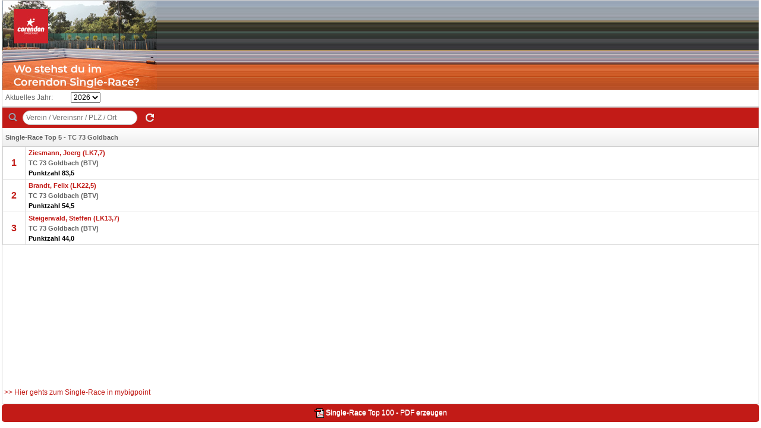

--- FILE ---
content_type: text/html;charset=UTF-8
request_url: https://mybigpoint.tennis.de/services/?action=lkracenv&verband=BTV&cnt=5&verein=07075
body_size: 2756
content:
<!DOCTYPE html>
<html>
<head>
<title>spieler.tennis.de</title>

<script type="text/javascript" src="/services/zkau/web/6d40dd85/js/zk.wpd;jsessionid=2456BAA1F24F9E6EC1ABE35133DEE04A" charset="UTF-8"></script>
<script type="text/javascript" src="/services/zkau/web/6d40dd85/js/zul.lang.wpd;jsessionid=2456BAA1F24F9E6EC1ABE35133DEE04A" charset="UTF-8"></script>
<script type="text/javascript" src="/services/zkau/web/6d40dd85/js/zkbind.wpd;jsessionid=2456BAA1F24F9E6EC1ABE35133DEE04A" charset="UTF-8"></script>
<!-- ZK 8.5.0 2017103111 -->

<link rel="stylesheet" type="text/css" href="/services/zkau/web/6d40dd85/_zkiju-breeze/zul/css/zk.wcs;jsessionid=2456BAA1F24F9E6EC1ABE35133DEE04A"/>
<link rel="stylesheet" type="text/css" href="css/mbservices.css;jsessionid=2456BAA1F24F9E6EC1ABE35133DEE04A?v=12"/>
</head>
<body>
<div id="oUKX_" class="z-temp"><div id="zk_proc" class="z-loading"><div class="z-loading-indicator"><span class="z-loading-icon"></span>Processing...</div></div></div>
<script class="z-runonce" type="text/javascript">
zk.pi=1;zkmx(
[0,'oUKX_',{dt:'z_7e90',cu:'\x2Fservices\x3Bjsessionid\x3D2456BAA1F24F9E6EC1ABE35133DEE04A',uu:'\x2Fservices\x2Fzkau\x3Bjsessionid\x3D2456BAA1F24F9E6EC1ABE35133DEE04A',ru:'\x2Findex.zul'},{},[
['zul.utl.Style','oUKX0',{visible:false,content:'\n\t\t* {\n\t\t\t-webkit-tap-highlight-color: rgba(0, 0, 0, 0.5) !important;\n\t\t\t-webkit-overflow-scrolling: touch;\n\t\t}  \n\t\n\t'},{},[]],
['zul.wnd.Window','oUKX1',{id:'main',$$onMinimize:false,$$0onMinimize:true,$$onMove:false,$$0onMove:true,$$onOpen:false,$$onSize:false,$$0onSize:true,$$onZIndex:false,$$0onZIndex:true,$onClose:true,$$onMaximize:false,$$0onMaximize:true,$ZKAUS$:true,width:'100%',height:'100%',prolog:' ',_nativebar:true},{},[
['zul.wgt.Div','oUKX2',{id:'contentDiv',vflex:'1',hflex:'1'},{},[
['zul.utl.Style','oUKX4',{visible:false,content:'\n\t\t.z-window-content {\n\t\t\tpadding: 0;\n\t\t}\n\t\t.z-row-content {\n\t\t\tline-height: 0;\n\t\t}\n\t\t.z-toolbarbutton-content {\n\t\t\tpadding: 0;\n\t\t}\n\t\t.z-bandbox {\n\t\t\tdisplay: inline;\n\t\t}\n\t\t.z-bandbox-rightedge {\n\t\t\tborder-radius: 25px;\n\t\t}\n\t'},{},[]],
['zul.wnd.Window','oUKX5',{id:'nvWin',$$0onMinimize:true,$$0onMove:true,$$0onSize:true,$$0onZIndex:true,$onClose:true,$$0onMaximize:true,$ZKAUS$:true,width:'100%',height:'100%',prolog:' ',_nativebar:true},{},[
['zul.layout.Borderlayout','oUKX6',{},{},[
['zul.layout.North','oUKX7',{id:'nvbanner',$$onOpen:false,$$onSlide:false,$$onSize:false,$$0onSize:true,height:'180px',_nativebar:true},{},[
['zul.wgt.Div','oUKX8',{},{},[
['zul.wgt.Div','oUKX9',{sclass:'header',prolog:' '},{},[
['zul.wgt.Toolbarbutton','oUKXa',{$$onCheck:false,style:'margin: -2px 0px',prolog:' ',image:'img/NVG_Logo6.jpg;jsessionid=2456BAA1F24F9E6EC1ABE35133DEE04A',href:'https://spieler.tennis.de',target:'_blank',mode:'default'},{},[]]]],
['zul.grid.Grid','oUKXb',{id:'grlkjahr',$$onDataLoading:true,$$0onDataLoading:true,$$onRender:true,$$0onRender:true,$$onInnerWidth:false,$$0onInnerWidth:true,$$onScrollPos:false,$$0onScrollPos:true,$$onPageSize:true,$$0onPageSize:true,sclass:'plainGrid',prolog:' ',_nativebar:true,_topPad:0,emptyMessage:null,_totalSize:1,_offset:0},{},[
['zul.grid.Columns','oUKXc',{visible:false,$$onColSize:false},{},[
['zul.grid.Column','oUKXd',{$onSort:true,$$0onSort:true,width:'110px',label:'Info'},{},[]],
['zul.grid.Column','oUKXe',{$onSort:true,$$0onSort:true,width:'75px',label:'Jahr'},{},[]],
['zul.grid.Column','oUKXf',{$onSort:true,$$0onSort:true,label:'Datum'},{},[]]]],
['zul.grid.Rows','oUKXg',{_offset:0,visibleItemCount:1},{},[
['zul.grid.Row','oUKXh',{_index:0},{},[
['zul.wgt.Label','oUKXi',{value:'Aktuelles Jahr:'},{},[]],
['zul.sel.Select','oUKXj',{id:'llkjahr',$$onDataLoading:true,$$0onDataLoading:true,$$onSelect:false,$onSelect:true,$$onAcrossPage:true,$$0onAcrossPage:true,$$onRender:true,$$0onRender:true,$$onAnchorPos:false,$$0onAnchorPos:true,$$onCheckSelectAll:false,$$0onCheckSelectAll:true,$$onInnerWidth:false,$$0onInnerWidth:true,$$onScrollPos:false,$$0onScrollPos:true,$$onPageSize:true,$$0onPageSize:true,_nativebar:true,rows:1},{},[
['zul.sel.Option','oUKXe0',{selected:true,_loaded:true,_index:0},{},[
['zul.sel.Listcell','oUKX71',{label:'2026'},{},[]]],'select'],
['zul.sel.Option','oUKXg0',{_loaded:true,_index:1},{},[
['zul.sel.Listcell','oUKX81',{label:'2025'},{},[]]],'select'],
['zul.sel.Option','oUKXi0',{_loaded:true,_index:2},{},[
['zul.sel.Listcell','oUKX91',{label:'2024'},{},[]]],'select'],
['zul.sel.Option','oUKXk0',{_loaded:true,_index:3},{},[
['zul.sel.Listcell','oUKXa1',{label:'2023'},{},[]]],'select'],
['zul.sel.Option','oUKXm0',{_loaded:true,_index:4},{},[
['zul.sel.Listcell','oUKXb1',{label:'2022'},{},[]]],'select'],
['zul.sel.Option','oUKXo0',{_loaded:true,_index:5},{},[
['zul.sel.Listcell','oUKXc1',{label:'2021'},{},[]]],'select'],
['zul.sel.Option','oUKXq0',{_loaded:true,_index:6},{},[
['zul.sel.Listcell','oUKXd1',{label:'2020'},{},[]]],'select'],
['zul.sel.Option','oUKXs0',{_loaded:true,_index:7},{},[
['zul.sel.Listcell','oUKXe1',{label:'2019'},{},[]]],'select'],
['zul.sel.Option','oUKXu0',{_loaded:true,_index:8},{},[
['zul.sel.Listcell','oUKXf1',{label:'2018'},{},[]]],'select'],
['zul.sel.Option','oUKXw0',{_loaded:true,_index:9},{},[
['zul.sel.Listcell','oUKXg1',{label:'2017'},{},[]]],'select'],
['zul.sel.Option','oUKXy0',{_loaded:true,_index:10},{},[
['zul.sel.Listcell','oUKXh1',{label:'2016'},{},[]]],'select'],
['zul.sel.Option','oUKX_1',{_loaded:true,_index:11},{},[
['zul.sel.Listcell','oUKXi1',{label:'2015'},{},[]]],'select'],
['zul.sel.Option','oUKX11',{_loaded:true,_index:12},{},[
['zul.sel.Listcell','oUKXj1',{label:'2014'},{},[]]],'select'],
['zul.sel.Option','oUKX31',{_loaded:true,_index:13},{},[
['zul.sel.Listcell','oUKXk1',{label:'2013'},{},[]]],'select'],
['zul.sel.Option','oUKX51',{_loaded:true,_index:14},{},[
['zul.sel.Listcell','oUKXl1',{label:'2012'},{},[]]],'select']],'select'],
['zul.wgt.Label','oUKXk',{id:'lbinfo',style:'padding: 6px'},{},[]]]]]]]]]]]],
['zul.layout.Center','oUKXl',{id:'contentPanel',$$onOpen:false,$$onSlide:false,$$onSize:false,$$0onSize:true,_nativebar:true},{},[
['zul.wgt.Div','oUKXm',{vflex:'1'},{},[
['zul.wgt.Div','oUKXn',{style:'background-color: #c21b17',prolog:' '},{},[
['zul.wgt.Separator','oUKXo',{height:'5px',prolog:' ',orient:'horizontal'},{},[]],
['zul.box.Hlayout','oUKXp',{prolog:' '},{},[
['zul.wgt.Separator','oUKXq',{width:'4px',orient:'horizontal'},{},[]],
['zul.inp.Bandbox','oUKXr',{id:'bbsearch',$onChanging:true,$$0onChanging:true,$$onError:false,$$0onError:true,$$onChange:false,$$1onChange:true,sclass:'search',style:'font-size: 12px;padding-right: 8px; width: 185px',placeholder:'Verein / Vereinsnr / PLZ / Ort',autodrop:true,buttonVisible:false},{},[
['zul.inp.Bandpopup','oUKXs',{id:'bpsearch'},{},[
['zul.grid.Grid','oUKXt',{id:'grsearch',$$0onDataLoading:true,$$0onRender:true,$$0onInnerWidth:true,$$0onScrollPos:true,$$0onPageSize:true,width:'190px',style:'cursor:pointer',prolog:' ',_nativebar:true,model:true,_topPad:0,emptyMessage:'Verein(e) werden gesucht...',_totalSize:0,_offset:0},{},[
['zul.grid.Columns','oUKXu',{visible:false},{},[
['zul.grid.Column','oUKXv',{$onSort:true,$$0onSort:true,label:'Verein'},{},[]],
['zul.grid.Column','oUKXw',{$onSort:true,$$0onSort:true,width:'0px',label:'VNr'},{},[]],
['zul.grid.Column','oUKXx',{$onSort:true,$$0onSort:true,width:'0px',label:'Federation'},{},[]]]],
['zul.grid.Rows','oUKXd0',{_offset:0,visibleItemCount:0},{},[]]]]]]]],
['zul.wgt.Image','oUKXy',{id:'imreload',$onClick:true,style:'margin-top: 4px;margin-left: 0px; cursor: pointer',tooltiptext:'Zur\xFCck',src:'img/reload_icon.png;jsessionid=2456BAA1F24F9E6EC1ABE35133DEE04A'},{},[]]]],
['zul.wgt.Separator','oUKXz',{height:'5px',prolog:' ',orient:'horizontal'},{},[]]]],
['zul.wgt.Div','oUKX_0',{vflex:'1',sclass:'smallGrid',style:'overflow:auto',prolog:' '},{},[
['zul.grid.Grid','oUKX00',{id:'grlklist',$$0onDataLoading:true,$$0onRender:true,$$0onInnerWidth:true,$$0onScrollPos:true,$$0onPageSize:true,prolog:' ',_nativebar:true,model:true,_topPad:0,emptyMessage:'Keine Daten vorhanden!',_totalSize:3,_offset:0},{},[
['zul.mesh.Auxhead','oUKX10',{},{},[
['zul.mesh.Auxheader','oUKX20',{id:'graux',style:'font-size:11px',label:'Single-Race Top 5 - TC 73 Goldbach',colspan:2},{},[]]]],
['zul.grid.Columns','oUKX30',{visible:false},{},[
['zul.grid.Column','oUKX40',{id:'colimg',$onSort:true,$$0onSort:true,width:'38px',label:'Image',align:'center'},{},[]],
['zul.grid.Column','oUKX50',{$onSort:true,$$0onSort:true,label:'Titel'},{},[]]]],
['zul.grid.Rows','oUKXm1',{_offset:0,visibleItemCount:3},{},[
['zul.grid.Row','oUKXn1',{style:'background-color:#FFFFFF',_loaded:true,_index:0},{},[
['zul.wgt.Label','oUKXt1',{style:'color: #c21b17; font-weight: bold; font-size: 16px',value:'1'},{},[]],
['zul.box.Vlayout','oUKXu1',{},{},[
['zul.wgt.Label','oUKXv1',{style:'color: #c21b17; font-weight: bold; font-size: 11px',value:'Ziesmann, Joerg (LK7,7)'},{},[]],
['zul.wgt.Label','oUKXw1',{style:'color: #636363; font-weight: bold; font-size: 11px',value:'TC 73 Goldbach (BTV)'},{},[]],
['zul.wgt.Label','oUKXx1',{style:'color: black; font-weight: bold; font-size: 11px',value:'Punktzahl 83,5'},{},[]]]]]],
['zul.grid.Row','oUKXp1',{style:'background-color:#FFFFFF',_loaded:true,_index:1},{},[
['zul.wgt.Label','oUKXy1',{style:'color: #c21b17; font-weight: bold; font-size: 16px',value:'2'},{},[]],
['zul.box.Vlayout','oUKXz1',{},{},[
['zul.wgt.Label','oUKX_2',{style:'color: #c21b17; font-weight: bold; font-size: 11px',value:'Brandt, Felix (LK22,5)'},{},[]],
['zul.wgt.Label','oUKX02',{style:'color: #636363; font-weight: bold; font-size: 11px',value:'TC 73 Goldbach (BTV)'},{},[]],
['zul.wgt.Label','oUKX12',{style:'color: black; font-weight: bold; font-size: 11px',value:'Punktzahl 54,5'},{},[]]]]]],
['zul.grid.Row','oUKXr1',{style:'background-color:#FFFFFF',_loaded:true,_index:2},{},[
['zul.wgt.Label','oUKX22',{style:'color: #c21b17; font-weight: bold; font-size: 16px',value:'3'},{},[]],
['zul.box.Vlayout','oUKX32',{},{},[
['zul.wgt.Label','oUKX42',{style:'color: #c21b17; font-weight: bold; font-size: 11px',value:'Steigerwald, Steffen (LK13,7)'},{},[]],
['zul.wgt.Label','oUKX52',{style:'color: #636363; font-weight: bold; font-size: 11px',value:'TC 73 Goldbach (BTV)'},{},[]],
['zul.wgt.Label','oUKX62',{style:'color: black; font-weight: bold; font-size: 11px',value:'Punktzahl 44,0'},{},[]]]]]]]]]],
['zul.wgt.Separator','oUKX60',{prolog:' ',orient:'horizontal'},{},[]],
['zul.wgt.Label','oUKX70',{id:'lbstand',style:'color: #636363; font-size:11px',prolog:' '},{},[]]]],
['zul.wgt.Separator','oUKX80',{prolog:' ',orient:'horizontal'},{},[]],
['zul.wgt.Toolbarbutton','oUKX90',{id:'tbmbp',style:'color: #c21b17; font-size: 12px',prolog:' ',label:'>> Hier gehts zum Single-Race in mybigpoint',href:'https://spieler.tennis.de/group/guest/singlerace',target:'_mbp',mode:'default'},{},[]],
['zul.wgt.Separator','oUKXa0',{prolog:' ',orient:'horizontal'},{},[]]]]]],
['zul.layout.South','oUKXb0',{id:'south',$$onOpen:false,$$onSlide:false,$$onSize:false,$$0onSize:true,height:'40px',border:'none',_nativebar:true},{},[
['zul.wgt.Button','oUKXc0',{id:'btpdf',$onClick:true,width:'100%',sclass:'mbp-btn',style:'font-size:12px;',label:'Single-Race Top 100 - PDF erzeugen',image:'img/picto-pdf.gif;jsessionid=2456BAA1F24F9E6EC1ABE35133DEE04A'},{},[]]]]]]]]]],
['zul.wgt.Label','oUKX3',{id:'lbinfo',visible:false,value:'Fehler bei Funktionsaufruf - Parameter falsch oder nicht vorhanden!'},{},[]]]]]]);

</script>
<noscript>
<div class="noscript"><p>Sorry, JavaScript must be enabled.<br/>Change your browser options, then <a href="">try again</a>.</p></div>
</noscript>

</body>
</html>


--- FILE ---
content_type: text/css
request_url: https://mybigpoint.tennis.de/services/css/mbservices.css;jsessionid=2456BAA1F24F9E6EC1ABE35133DEE04A?v=12
body_size: 4396
content:
body {
	padding: 0 3px;
}

.z-initing { 
	width: 0px !important; 
	height: 0px !important;
	background-image: none !important; 
}		

.z-page {
  font-family: 'Helvetica';
  background: #F8F8F8;
}

.z-bandbox .z-bandbox-inp {
	border-style : none; 
}

.search {
	background-image: url([data-uri]);
	background-repeat: no-repeat;
/*	background-position: 5px 3px; */
	padding-left: 25px;
	line-height: 21px;
	font-size: 13px; 
	font-family: arial, sans-serif; 
	-webkit-border-radius: 10px;
	-moz-border-radius: 10px;
	border-radius: 10px;
}		

div.z-column-cnt, th.z-column 
{
    color: white;
    background-color: #333333;
    height: 10px;
    font-family: arial,sans-serif;
    font-size: 11px;
    font-weight: bold;
    position: top;
}

tr.z-row td.z-row-inner,tr.z-row .z-cell 
{
	overflow: hidden;
	border: none;
	background:white;
	border-top:none;
	border-left:0px solid white;
	border-right:0px solid #CCC;
	border-bottom:1px solid #DDD;
}	

.gridhighlight .z-row:hover .z-row-inner {
	background: #c21b17;
}

.plainGrid tr.z-row td.z-row-inner, tr.z-row .z-cell,div.z-grid 
{
	overflow: hidden;
	border: none;
	zoom: 1;
	background: white;
	border-top: none;
	border-left: none;
	border-right: none;
	border-bottom: none;
}


.z-toolbarbutton-cnt {	
	padding:0;
	position:relative;
	zoom:1;
}

.z-toolbarbutton-over {
	border-top: none;
	border-bottom: none;
	padding:1px;
	color:transparent;
}

.z-toolbarbutton-over .z-toolbarbutton-body {
	border-left: none;
	border-right: none;
	padding:0;
}

.z-toolbarbutton-over .z-toolbarbutton-cnt {
	background-image:none;
	text-decoration:underline;
}

.text { 
	font-family: arial,sans-serif;
 	font-size: 12px;
 	font-weight: normal;		
 }

.mbp-btn {
  background: #c21b17;
  background-image: -webkit-linear-gradient(top, #c21b17, #c21b17);
  background-image: -moz-linear-gradient(top, #c21b17, #c21b17);
  background-image: -ms-linear-gradient(top, #c21b17, #c21b17);
  background-image: -o-linear-gradient(top, #c21b17, #c21b17);
  background-image: linear-gradient(to bottom, #c21b17, #c21b17);
  -webkit-border-radius: 5;
  -moz-border-radius: 5;
  border-radius: 5px;
  font-family: Arial;
  color: #ffffff;
  font-size: 14px;
  padding: 5px 5px;
  border: solid #c21b17 2px;
  text-decoration: none;
}

.mbp-btn:hover {
  background: #891c1b;
  background-image: -webkit-linear-gradient(top, #891c1b, #891c1b);
  background-image: -moz-linear-gradient(top, #891c1b, #891c1b);
  background-image: -ms-linear-gradient(top, #891c1b, #891c1b);
  background-image: -o-linear-gradient(top, #891c1b, #891c1b);
  background-image: linear-gradient(to bottom, #891c1b, #891c1b);
  text-decoration: none;
}

.header {
	border-bottom: none;
	background:transparent repeat-x 0 0; background-image: url('../img/nvg6-1px.jpg');
}

/* Zeilenabstand im Grid verkleinern, kein Highlighting */
.smallGrid tr.z-row td.z-row-inner, tr.z-row td.z-cell, tr.z-group td.z-group-inner, tr.z-groupfoot td.z-groupfoot-inner {
    padding: 0;
	border-bottom:1px solid #DDD;
	border-left:1px solid #DDD;
}
.smallGrid td.z-listcell {
    border: 1px solid transparent;
}
.smallGrid tr.z-row td.z-row-inner, tr.z-row .z-cell {
    line-height: 12px;
}
.smallGrid div.z-listbox-body .z-listcell {
   padding: 0px;
}
.smallGrid tr.z-row td.z-row-inner, tr.z-row .z-cell, tr.z-row {
    background: none repeat scroll 0% 0% white;
}
.smallGrid tr.z-grid-odd td.z-row-inner, tr.z-grid-odd .z-cell, tr.z-grid-odd {
    background: none repeat scroll 0% 0% rgb(240, 250, 255);
}  


--- FILE ---
content_type: text/javascript;charset=UTF-8
request_url: https://mybigpoint.tennis.de/services/zkau/web/_zv2017103111/js/zul.utl.wpd;jsessionid=2456BAA1F24F9E6EC1ABE35133DEE04A
body_size: 1366
content:
zk.load('zul',function(){if(zk._p=zkpi('zul.utl'))try{
zul.utl.Script=zk.$extends(zk.Widget,{$define:{content:function(a){a?(this._fn="function"==typeof a?a:new Function(a),this.desktop&&this._exec()):this._fn=null},src:function(a){a&&(this._srcrun=!1,this.desktop&&this._exec())},charset:null},_exec:function(){var a=this.packages;if(!a)return this._exec0();this.packages=null;zk.load(a);zk.loading?zk.afterLoad(this.proxy(this._exec0)):this._exec0()},_exec0:function(){var a=this,e=this._fn;e&&(this._fn=null,zk.afterMount(function(){e.apply(a)}));if(this._src&&
!this._srcrun){this._srcrun=!0;var b=document.createElement("script");b.id=this.uuid;b.type="text/javascript";b.charset=this._charset||"UTF-8";b.src=this._src;var c=this.$n();if(c){var d=c.nextSibling;jq(c).remove()}d?d.parentNode.insertBefore(b,d):document.body.appendChild(b)}this._node=jq(this.uuid,zk)[0]},ignoreFlexSize_:function(a){return!0},redraw:function(){},bind_:function(){this.$supers(zul.utl.Script,"bind_",arguments);this._visible=!1;this._exec()}});

zkreg('zul.utl.Script');
zul.utl.Timer=zk.$extends(zk.Widget,{_running:!0,_delay:0,$define:{repeats:_zkf=function(){this.desktop&&this._sync()},delay:_zkf,running:_zkf},play:function(){this.setRunning(!0)},stop:function(){this.setRunning(!1)},_sync:function(){this._stop();this._play()},_play:function(){if(this._running){var a=this.proxy(this._tmfn);this._repeats?(this._iid=setInterval(a,this._delay),zAu.onError(this.proxy(this._onErr))):this._tid=setTimeout(a,this._delay)}},_stop:function(){var a=this._iid;a&&(this._iid=
null,clearInterval(a));if(a=this._tid)this._tid=null,clearTimeout(a);zAu.unError(this.proxy(this._onErr))},_onErr:function(a,b){410!=b&&404!=b&&405!=b||this._stop()},_tmfn:function(){this._repeats||(this._running=!1);this.fire("onTimer",null,{ignorable:!0,rtags:{onTimer:1}})},redraw:function(){},bind_:function(){this.$supers(zul.utl.Timer,"bind_",arguments);this._visible=!1;this._running&&this._play()},unbind_:function(){this._stop();this.$supers(zul.utl.Timer,"unbind_",arguments)}});

zkreg('zul.utl.Timer');
zul.utl.Style=zk.$extends(zk.Widget,{$define:{src:function(){this._content=null;this.rerender()},content:function(){this._src=null;this.rerender()},media:function(b){var a=this.$n("real");a&&(a.media=b)}},bind_:zk.ie8_?function(){this.$supers(zul.utl.Style,"bind_",arguments);if(this._src){var b=this;setTimeout(function(){var a=b.$n("real");a&&(a.href=b._src)})}}:function(){this.$supers(zul.utl.Style,"bind_",arguments)}});

zkreg('zul.utl.Style');
zk._m={};
zk._m['default']=style$mold$=function(a){var c,b;a.push('<div style="display:none" id="',this.uuid,'">&#160;');(c=this._src)?a.push('<link id="',this.uuid,'-real" rel="stylesheet" type="text/css" href="',c,'"'):a.push('<style id="',this.uuid,'-real"');(b=this._media)&&a.push(' media="',b,'"');a.push(this.domAttrs_({id:!0}));c?a.push("/>"):(a.push(">"),(b=this._content)&&a.push(b),a.push("</style>"));a.push("</div>")};

;zkmld(zk._p.p.Style,zk._m);
zul.utl.Iframe=zk.$extends(zul.Widget,{_scrolling:"auto",$define:{src:function(b){var a=this.$n();a&&(a.src=b||"")},scrolling:function(b){b||(this._scrolling=b="auto");var a=this.$n();a&&(zk.gecko||zk.opera?a.scrolling="true"===b?"yes":"false"===b?"no":b:this.rerender())},align:function(b){var a=this.$n();a&&(a.align=b||"")},name:function(b){var a=this.$n();a&&(a.name=b||"")},autohide:function(b){var a=this.$n();a&&jq(a).attr("z_autohide",b)}},bind_:function(b,a,c){this.$supers(zul.utl.Iframe,"bind_",
arguments);if(this._src){var d=this;c.push(function(){d.$n().src=d._src})}},domAttrs_:function(b){var a=this.$supers("domAttrs_",arguments)+' src="'+zjq.src0+'" frameborder="0"',c=this._scrolling;"auto"!=c&&(a+=' scrolling="'+("true"===c?"yes":"false"===c?"no":c)+'"');if(c=this._align)a+=' align="'+c+'"';if(c=this._name)a+=' name="'+c+'"';if(c=this._autohide)a+=' z_autohide="'+c+'"';return a}});

zkreg('zul.utl.Iframe');
zk._m={};
zk._m['default']=iframe$mold$=function(a){a.push("<iframe",this.domAttrs_(),">","</iframe>")};

;zkmld(zk._p.p.Iframe,zk._m);

}finally{zk.setLoaded(zk._p.n);}});zk.setLoaded('zul.utl',1);